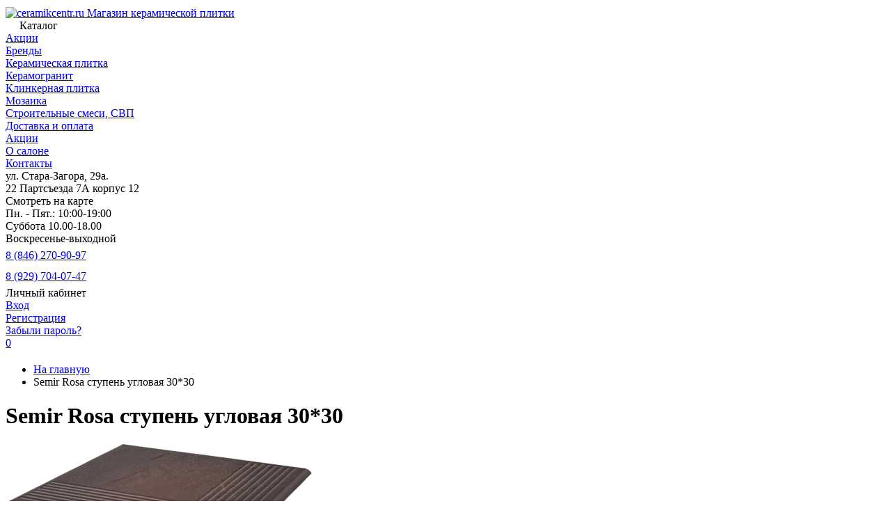

--- FILE ---
content_type: text/html; charset=utf-8
request_url: https://ceramikcentr.ru/product/semir-rosa-stupen-relefnaya-uglovaya-3030/
body_size: 16577
content:
<!DOCTYPE html><html lang="ru"><head prefix="og: http://ogp.me/ns# fb: http://ogp.me/ns/fb# product: http://ogp.me/ns/product#"><meta http-equiv="Content-Type" content="text/html; charset=utf-8"><meta name="viewport" content="width=device-width, initial-scale=1"><meta http-equiv="x-ua-compatible" content="IE=edge"><title>Плитка Semir Rosa  ступень рельефная угловая 30*30 – купить в Самаре по цене 206,25 руб.</title><meta name="description" content="Купить плитку Semir Rosa  ступень рельефная угловая 30*30 Ceramika Paradyz по выгодной цене у нас! Звоните! ? +7(9297040747?доставка по Самаре, области и РФ.  ?100% качество!"><link rel="icon" href="/favicon.ico"><link rel="shortcut icon" href="/favicon.ico"><link rel="preload" as="image" href="/wa-data/public/shop/products/37/02/340237/images/17848/17848.440.png"><style>:root {--body-bg-color: #FFF;--body-text-color: #000;--price-compare-color: #656565;--popup-bg-color: #FFF;--popup-text-color: #000;--popup-border-elements: #e9e9e9;--input-bg-color: #FFF;--input-border-color: #dddddd;--input-hover-border-color: #c9c9c9;--wrap-bg-color: #FFF;--border-elements-color: #ededed;}.dark-theme{--body-bg-color: #1a1a1a;--body-text-color: #d9d9d9;--price-compare-color: #c4c4c4;--popup-bg-color: #313131;--popup-text-color: #fff;--popup-border-elements: #424242;--input-bg-color: #282828;--input-border-color: #404040;--input-hover-border-color: #505050;--wrap-bg-color: #282828;--border-elements-color: rgba(255,255,255,0.1);}:root {--bs-bg-color: #ffffff;--bs-bg-color-font: #FFF;--bs-color: #047dc4;--ac-bg-color: #047dc4;--ac-bg-color-font: #ffffff;--ac-color: #047dc4;--link-hover-color: #047dc4;--counter-color-bg: #047dc4;--counter-color-font: #ffffff;--filter-mobile-button-counter-color: #047dc4;--rating-color: #047dc4;--bonus-bg-color: #f6f6f6;--bonus-font-color: #047dc4;--button-color-bg: #047dc4;--button-color-font: #ffffff;--button-box-shadow: 0 5px 10px rgba(0,0,0,0.07);--add2cart-button-color-bg: #047dc4;--add2cart-button-color-font: #ffffff;--add2cart-button-box-shadow: 0 5px 10px rgba(0,0,0,0.07);--cart-added-button-color-bg: #7fac2a;--cart-added-button-color-font: #ffffff;--cart-added-button-box-shadow: 0 5px 10px rgba(0,0,0,0.07);--fastorder-color-bg: #047dc4;--fastorder-color-border: #047dc4;--fastorder-color-font: #000;--checkbox-color-bg: #047dc4;--checkbox-color-font: #ffffff;--checkbox-box-shadow: 0 3px 5px rgba(0,0,0,0.1);--product-options-color-bg: #047dc4;--product-options-color-font: #ffffff;--product-options-shadow: none;--header-color-bg: #ffffff;--header-color-font: #000000;--header-shadow: 0 0 10px rgba(0,0,0,.05);--header-users-btns-color: #000000;--header-users-btns-border-color: #ffffff;--header-counters-bg-color: #fec706;--header-counters-font-color: #000000;--header-ordercall-border-color: #000000;--header-logo-color-font: #047dc4;--header-logo-color-font-second: #FFF;--header-logo-color-font-tagline: #000000;--header-logo-img-width: 120px;--header-logo-img-height: 50px;--header-logo-mobile-img-width: none;--header-logo-mobile-img-height: 40px;--header-catalog-open-color-bg: #047dc4;--header-catalog-open-color-font: #ffffff;--popup-catalog-item-hover-border-color: #047dc4;--popup-catalog-item-hover-color: #047dc4;--popup-catalog-item-bg-color: #f8f7f7;--sidebar-catalog-item-hover-bg-color: #FFF;--sidebar-catalog-item-hover-border-color: #047dc4;--sidebar-catalog-item-hover-font-color: #047dc4;--sidebar-mainmanu-height: 53px;--facts-color-font: #FFF;--facts-color-bg: #ffffff;--facts-count-color-font: #047dc4;--footer-color-bg: #000;--footer-color-font: #FFF;--footer-color-border: #FFF;--footer-elements-border-color: rgba(255,255,255,0.25);--badge-new-color: #ffffff;--badge-new-bg: #42ba96;--badge-new-border: #1aaa2b;--badge-bestseller-color: #6173dc;--badge-bestseller-bg: #FFFFFF;--badge-bestseller-border: #6173dc;--badge-lowprice-color: #ff2424;--badge-lowprice-bg: #FFF;--badge-lowprice-border: #ff2424;--badge-discount-color: #ff2424;--badge-discount-bg: #FFF;--badge-discount-border: #FFF;--filters-varinas-scroll-height: 137px;--filters-varinas-colors-scroll-height: 137px;--product-tile-name-height: 40px;;--product-tile-image-block-height: 260px;--product-tile-image-block-padding: 0;--product-mini-v-image-block-height: 120px;--product-mini-v-image-block-margin: 15px;--product-mini-v-image-block-margin-mobile: 10px;--product-list-image-block-width: 25%;--product-book-image-block-width: 43%;--product-mini-h-image-block-width: 48%;--product-mini-h-image-block-height: 135px;--product-gallery-img-height-mobile: 250px;--border-radius-image-product-preview: 0;--border-radius-image-product-mini-preview: 0;--border-radius-image-product-gallery: 0;--border-radius-image-product-slider: 0;--border-radius-image-product-small: 0;--border-radius-image-categories: 0;--i-msg-bg-color: #333333;--i-msg-font-color: #ffffff;--category-list-icon-size: 25px;}/* переменные цветов в темной версии темы */.dark-theme{--bs-bg-color: #047dc4;--bs-bg-color-font: #FFF;--bs-color: #047dc4;--ac-bg-color: #047dc4;--ac-bg-color-font: #ffffff;--ac-color: #047dc4;--link-hover-color: #ffffff;--counter-color-bg: #047dc4;--counter-color-font: #ffffff;--filter-mobile-button-counter-color: #047dc4;--rating-color: #047dc4;--bonus-bg-color: rgba(255,255,255,0.1);--bonus-font-color: #FFF;--button-color-bg: #047dc4;--button-color-font: #ffffff;--add2cart-button-color-bg: #047dc4;--add2cart-button-color-font: #ffffff;--cart-added-button-color-bg: #047dc4;--cart-added-button-color-font: #ffffff;--fastorder-color-bg: #047dc4;--fastorder-color-border: #ffffff;--fastorder-color-font: #ffffff;--checkbox-color-bg: #047dc4;--checkbox-color-font: #ffffff;--product-options-color-bg: #047dc4;--product-options-color-font: #ffffff;--header-color-bg: #1a1a1a;--header-color-font: #d9d9d9;--dark-teme-header-fixed-color-bg: #000;--header-users-btns-color: #d9d9d9;--header-users-btns-border-color: rgba(255,255,255,0.15);--header-counters-bg-color: #047dc4;--header-counters-font-color: #ffffff;--header-ordercall-border-color: #047dc4;--header-logo-color-font: #047dc4;--header-logo-color-font-second: #FFF;--header-logo-color-font-tagline: inherit;--header-catalog-open-color-bg: #047dc4;--header-catalog-open-color-font: #ffffff;--popup-catalog-item-hover-border-color: #047dc4;--popup-catalog-item-hover-color: #d9d9d9;--popup-catalog-item-bg-color: rgba(255,255,255, 0.05);--sidebar-catalog-item-hover-bg-color: #252525;--sidebar-catalog-item-hover-border-color: #047dc4;--sidebar-catalog-item-hover-font-color: var(--link-hover-color);--facts-color-font: #FFF;--facts-color-bg: #047dc4;--facts-count-color-font: #047dc4;--footer-color-bg: #1a1a1a;--footer-color-font: #d9d9d9;--footer-elements-border-color: rgba(255, 255, 255, 0.08);--badge-new-color: #ffffff;--badge-new-bg: #42ba96;--badge-new-border: #1aaa2b;--badge-bestseller-color: #6173dc;--badge-bestseller-bg: #FFFFFF;--badge-bestseller-border: #6173dc;--badge-lowprice-color: #ff2424;--badge-lowprice-bg: #FFF;--badge-lowprice-border: #ff2424;--badge-discount-color: #ff2424;--badge-discount-bg: #efefef;--badge-discount-border: #efefef;--i-msg-bg-color: #ffffff;--i-msg-font-color: #000000;}</style><script>var globalThemeSettings = {isMobile: 0,isRetina: 0,isLazyImages: 1,cartAddedAlertMessage: {"msg":"\u0422\u043e\u0432\u0430\u0440 \u0434\u043e\u0431\u0430\u0432\u043b\u0435\u043d \u0432 \u043a\u043e\u0440\u0437\u0438\u043d\u0443!","btn":"\u041f\u0435\u0440\u0435\u0439\u0442\u0438","url":"\/order\/"},favoriteAddedAlertMessage: {"msg":"\u0422\u043e\u0432\u0430\u0440 \u0434\u043e\u0431\u0430\u0432\u043b\u0435\u043d \u0432 \u0438\u0437\u0431\u0440\u0430\u043d\u043d\u043e\u0435!","btn":"\u041f\u0435\u0440\u0435\u0439\u0442\u0438","url":"\/search\/?list=favorites"},compareAddedAlertMessage: {"msg":"\u0422\u043e\u0432\u0430\u0440 \u0434\u043e\u0431\u0430\u0432\u043b\u0435\u043d \u0432 \u0441\u0440\u0430\u0432\u043d\u0435\u043d\u0438\u0435!","btn":"\u041f\u0435\u0440\u0435\u0439\u0442\u0438","url":"\/compare\/"},isFormStylerInit: false,isFilters: 0,isDemoSettings: 0,isLocationSelect: 0,isCurrencySelect: 0,countFavorites: '128',countViewed: '64',currency: {"code":"RUB","sign":"\u0440\u0443\u0431.","sign_html":"\u0440\u0443\u0431.","sign_position":1,"sign_delim":" ","decimal_point":",","frac_digits":"2","thousands_sep":" "},quantityLocalesMin: 'мин. %s',quantityLocalesMax: 'макс. %s',cartUrl: '/order/',cartUrlSave: '/cart/save/',cartUrlDelete: '/cart/delete/',isPremium: 0,isSaveCartItemCount: true,cartItems: [],isSeoFilterBlockedOPtions: 0,isTileGalleryProductPreview: 1,isDesktopDisplayMobileInterface: 0,isProductOptionsCrossoutNotAvailable: 1};var htmlEl = document.documentElement,isDarkTheme = 1,isLightTheme = 1,defaultTypeTheme = "light",localStorageTypeTheme = localStorage.getItem("type_theme");if(isDarkTheme && (localStorageTypeTheme == "dark" || !isLightTheme || (localStorageTypeTheme == null && defaultTypeTheme == "dark"))){htmlEl.classList.add('dark-theme');}else{htmlEl.classList.remove('dark-theme');}</script><style>@font-face {font-family: 'Montserrat';font-style: normal;font-weight: 400;src: local(''),url('/wa-data/public/site/themes/CeramicCenter2025/fonts/montserrat/montserrat-regular.woff2') format('woff2'),url('/wa-data/public/site/themes/CeramicCenter2025/fonts/montserrat/montserrat-regular.woff') format('woff');}@font-face {font-family: 'Montserrat';font-style: normal;font-weight: 500;src: local(''),url('/wa-data/public/site/themes/CeramicCenter2025/fonts/montserrat/montserrat-500.woff2') format('woff2'),url('/wa-data/public/site/themes/CeramicCenter2025/fonts/montserrat/montserrat-500.woff') format('woff');}@font-face {font-family: 'Montserrat';font-style: normal;font-weight: 600;src: local(''),url('/wa-data/public/site/themes/CeramicCenter2025/fonts/montserrat/montserrat-600.woff2') format('woff2'),url('/wa-data/public/site/themes/CeramicCenter2025/fonts/montserrat/montserrat-600.woff') format('woff');}@font-face {font-family: 'Montserrat';font-style: normal;font-weight: 800;src: local(''),url('/wa-data/public/site/themes/CeramicCenter2025/fonts/montserrat/montserrat-800.woff2') format('woff2'),url('/wa-data/public/site/themes/CeramicCenter2025/fonts/montserrat/montserrat-800.woff') format('woff');}@font-face {font-family: 'Montserrat';font-style: italic;font-weight: 400;src: local(''),url('/wa-data/public/site/themes/CeramicCenter2025/fonts/montserrat/montserrat-italic.woff2') format('woff2'),url('/wa-data/public/site/themes/CeramicCenter2025/fonts/montserrat/montserrat-italic.woff') format('woff');}@font-face {font-family: 'Montserrat';font-style: italic;font-weight: 500;src: local(''),url('/wa-data/public/site/themes/CeramicCenter2025/fonts/montserrat/montserrat-500italic.woff2') format('woff2'),url('/wa-data/public/site/themes/CeramicCenter2025/fonts/montserrat/montserrat-500italic.woff') format('woff');}@font-face {font-family: 'Montserrat';font-style: italic;font-weight: 600;src: local(''),url('/wa-data/public/site/themes/CeramicCenter2025/fonts/montserrat/montserrat-600italic.woff2') format('woff2'),url('/wa-data/public/site/themes/CeramicCenter2025/fonts/montserrat/montserrat-600italic.woff') format('woff');}@font-face {font-family: 'Montserrat';font-style: italic;font-weight: 800;src: local(''),url('/wa-data/public/site/themes/CeramicCenter2025/fonts/montserrat/montserrat-800italic.woff2') format('woff2'),url('/wa-data/public/site/themes/CeramicCenter2025/fonts/montserrat/montserrat-800italic.woff') format('woff');}</style><style>:root {--main-font: 'Montserrat', sans-serif;--ruble-font: 'Montserrat', sans-serif;}</style><style>@font-face {font-family: 'Font Awesome 5 Pro';font-style: normal;font-weight: 300;src: url("/wa-data/public/site/themes/CeramicCenter2025/fonts/fontawesome/webfonts/fa-light-300.eot");src: url("/wa-data/public/site/themes/CeramicCenter2025/fonts/fontawesome/webfonts/fa-light-300.eot?#iefix") format("embedded-opentype"), url("/wa-data/public/site/themes/CeramicCenter2025/fonts/fontawesome/webfonts/fa-light-300.woff2") format("woff2"), url("/wa-data/public/site/themes/CeramicCenter2025/fonts/fontawesome/webfonts/fa-light-300.woff") format("woff"), url("/wa-data/public/site/themes/CeramicCenter2025/fonts/fontawesome/webfonts/fa-light-300.ttf") format("truetype"), url("/wa-data/public/site/themes/CeramicCenter2025/fonts/fontawesome/webfonts/fa-light-300.svg#fontawesome") format("svg"); }.fal {font-family: 'Font Awesome 5 Pro';font-weight: 300;}@font-face {font-family: 'Font Awesome 5 Pro';font-style: normal;font-weight: 400;src: url("/wa-data/public/site/themes/CeramicCenter2025/fonts/fontawesome/webfonts/fa-regular-400.eot");src: url("/wa-data/public/site/themes/CeramicCenter2025/fonts/fontawesome/webfonts/fa-regular-400.eot?#iefix") format("embedded-opentype"), url("/wa-data/public/site/themes/CeramicCenter2025/fonts/fontawesome/webfonts/fa-regular-400.woff2") format("woff2"), url("/wa-data/public/site/themes/CeramicCenter2025/fonts/fontawesome/webfonts/fa-regular-400.woff") format("woff"), url("/wa-data/public/site/themes/CeramicCenter2025/fonts/fontawesome/webfonts/fa-regular-400.ttf") format("truetype"), url("/wa-data/public/site/themes/CeramicCenter2025/fonts/fontawesome/webfonts/fa-regular-400.svg#fontawesome") format("svg"); }.far {font-family: 'Font Awesome 5 Pro';font-weight: 400; }@font-face {font-family: 'Font Awesome 5 Pro';font-style: normal;font-weight: 900;src: url("/wa-data/public/site/themes/CeramicCenter2025/fonts/fontawesome/webfonts/fa-solid-900.eot");src: url("/wa-data/public/site/themes/CeramicCenter2025/fonts/fontawesome/webfonts/fa-solid-900.eot?#iefix") format("embedded-opentype"), url("/wa-data/public/site/themes/CeramicCenter2025/fonts/fontawesome/webfonts/fa-solid-900.woff2") format("woff2"), url("/wa-data/public/site/themes/CeramicCenter2025/fonts/fontawesome/webfonts/fa-solid-900.woff") format("woff"), url("/wa-data/public/site/themes/CeramicCenter2025/fonts/fontawesome/webfonts/fa-solid-900.ttf") format("truetype"), url("/wa-data/public/site/themes/CeramicCenter2025/fonts/fontawesome/webfonts/fa-solid-900.svg#fontawesome") format("svg"); }.fa,.fas {font-family: 'Font Awesome 5 Pro';}@font-face {font-family: 'Font Awesome 5 Brands';font-style: normal;font-weight: normal;src: url("/wa-data/public/site/themes/CeramicCenter2025/fonts/fontawesome/webfonts/fa-brands-400.eot");src: url("/wa-data/public/site/themes/CeramicCenter2025/fonts/fontawesome/webfonts/fa-brands-400.eot?#iefix") format("embedded-opentype"), url("/wa-data/public/site/themes/CeramicCenter2025/fonts/fontawesome/webfonts/fa-brands-400.woff2") format("woff2"), url("/wa-data/public/site/themes/CeramicCenter2025/fonts/fontawesome/webfonts/fa-brands-400.woff") format("woff"), url("/wa-data/public/site/themes/CeramicCenter2025/fonts/fontawesome/webfonts/fa-brands-400.ttf") format("truetype"), url("/wa-data/public/site/themes/CeramicCenter2025/fonts/fontawesome/webfonts/fa-brands-400.svg#fontawesome") format("svg"); }.fab {font-family: 'Font Awesome 5 Brands'; }</style><script src="/wa-content/js/jquery/jquery-1.11.1.min.js"></script><script src="/wa-apps/shop/plugins/flexdiscount/js/flexdiscountFrontend.min.js?4.45.2"></script>
<link href="/wa-data/public/shop/themes/CeramicCenter2025/shop-desktop.min.css?v2.1.1606.1114" rel="stylesheet" type="text/css"><!-- plugin hook: 'frontend_head' --><style>i.icon16-flexdiscount.loading{background-image:url(https://ceramikcentr.ru/wa-apps/shop/plugins/flexdiscount/img/loading16.gif)}i.flexdiscount-big-loading{background:url(https://ceramikcentr.ru/wa-apps/shop/plugins/flexdiscount/img/loading.gif) no-repeat}.fl-is-loading > * { opacity: 0.3; }.fl-is-loading { position:relative }.fl-is-loading:after{ position:absolute; top:0;left:0;content:"";width:100%;height:100%; background:url(https://ceramikcentr.ru/wa-apps/shop/plugins/flexdiscount/img/loader2.gif) center center no-repeat}.fl-loader-2:after{ position:absolute; top:0;left:0;content:"";width:100%;height:100%; background:url(/wa-content/img/loading16.gif) center center no-repeat}i.icon16-flexdiscount{background-repeat:no-repeat;height:16px;width:16px;display:inline-block;text-indent:-9999px;text-decoration:none!important;vertical-align:top;margin:-.1em .25em 0 0}i.flexdiscount-big-loading{display:inline-block;width:32px;height:32px;margin:15px 0}.flexdiscount-coup-del-block,.flexdiscount-loader{display:none}.align-center{text-align:center}.flexdiscount-coup-result,.flexdiscount-form,.flexdiscount-price-block,.flexdiscount-user-affiliate,.flexdiscount-user-discounts{margin:10px 0}.flexdiscount-coup-result{color:green}.flexdiscount-coup-result.flexdiscount-error{color:red}.flexdiscount-max-affiliate,.flexdiscount-max-discount{font-size:1.5em;color:#c03;font-weight:600}.flexdiscount-coupon-delete:before{content:'x';padding:5px;-webkit-border-radius:50%;-moz-border-radius:50%;border-radius:50%;border:2px solid red;width:.5em;height:.5em;display:inline-block;text-align:center;line-height:.5em;margin-right:5px;font-size:1.3em;color:red;font-weight:700;vertical-align:middle}.flexdiscount-price-block{display:inline-block}.flexdiscount-product-discount{display:table}.flexdiscount-my-content>div{padding:10px}.flexdiscount-discounts-affiliate{color:#c03;background:#fff4b4;padding:5px 10px;border-radius:20px}/***********************
 *
 * ru: Блок Доступных скидок и бонусов
 * en: Available discount and bonuses
 *
************************/

/**
* Обертка
* Wrap
*/
.flexdiscount-available-discount { }
/**
* Блок вывода Доступных скидок и бонусов
* Available discount and bonuses
*/
.flexdiscount-alldiscounts { clear: none; background-color: #FFFFFF; border: 1px solid #DDDDDD; -webkit-border-radius: 4px; -moz-border-radius: 4px; border-radius: 4px; margin: 10px 0; }
/**
* Шапка
* Header block
*/
.flexdiscount-alldiscounts-heading { background: #fff4b4; text-transform: uppercase; -webkit-border-top-left-radius: 3px; -moz-border-top-left-radius: 3px; border-top-left-radius: 3px; -webkit-border-top-right-radius: 3px; -moz-border-top-right-radius: 3px; border-top-right-radius: 3px; padding: 10px 15px;}
/**
* Заголовок шапки
* Header text
*/
.flexdiscount-alldiscounts-heading .h3 { font-size: 14px; margin: 0; padding: 0; color: #444;}
/**
* Внутренний отступ основной части
* Padding of the block body
*/
.flexdiscount-alldiscounts-body, .flexdiscount-alldiscounts .flexdiscount-body { padding: 15px; }
/*
* Ширина таблицы
* Width table
*/
.flexdiscount-alldiscounts table { width: 100%; }
/*
* Внешний отступ неупорядоченных списков
* Margin of unordered lists
*/
.flexdiscount-alldiscounts ul { margin: 0; }
/*
* Стили таблицы
* Table styles
*/
.flexdiscount-alldiscounts .flexdiscount-table { border-left: 1px solid #000; border-top: 1px solid #000; width: 100%; margin: 0; }
/*
* Стили заголовков и ячеек таблицы
* Table cells styles
*/
.flexdiscount-alldiscounts .flexdiscount-table td, .flexdiscount-alldiscounts .flexdiscount-table th { color: #000; border: 1px solid #000; padding: 5px; }
.fl-discount-skus { margin-bottom: 10px; }
tr.fl-discount-skus td { padding: 10px 5px; }

/***********************
 *
 * ru: Блок Действующих скидок и бонусов
 * en: Product active discounts and bonuses
 *
************************/

/**
* Обертка
* Wrap
*/
.flexdiscount-product-discount { display: table; }
/**
* Блок вывода Действующих скидок и бонусов
* Product active discounts and bonuses block
*/
.flexdiscount-pd-block { background-color: #FFFFFF; border: 1px solid #DDDDDD; -webkit-border-radius: 4px; -moz-border-radius: 4px; border-radius: 4px; margin: 10px 0; }
/**
* Шапка
* Header block
*/
.flexdiscount-pd-block .flexdiscount-heading, #yourshop .flexdiscount-pd-block .flexdiscount-heading { background: #163bdb; text-transform: uppercase; border-color: #DDDDDD; color: #333333; -webkit-border-top-left-radius: 3px; -moz-border-top-left-radius: 3px; border-top-left-radius: 3px; -webkit-border-top-right-radius: 3px; -moz-border-top-right-radius: 3px; border-top-right-radius: 3px; padding: 10px 15px;}
/**
* Заголовок шапки
* Header text
*/
.flexdiscount-pd-block .flexdiscount-heading .h3 { font-size: 14px; margin: 0; padding: 0; color: #fff;}
/**
* Внутренний отступ основной части
* Padding of the block body
*/
.flexdiscount-pd-block .flexdiscount-body { padding: 15px; }
/*
* Внешний отступ неупорядоченных списков
* Margin of unordered lists
*/
.flexdiscount-pd-block ul { margin: 0; }
/*
* Стили таблицы
* Table styles
*/
.flexdiscount-pd-block .flexdiscount-table { border-left: 1px solid #000; border-top: 1px solid #000; width: 100%; margin: 0; }
/*
* Стили заголовков и ячеек таблицы
* Table cells styles
*/
.flexdiscount-pd-block .flexdiscount-table td, .flexdiscount-pd-block .flexdiscount-table th { color: #000; border: 1px solid #000; padding: 5px; }

/***********************
 *
 * ru: Активные скидок и бонусов
 * en: Active discounts and bonuses block
 *
************************/

/**
* Обертка
* Wrap
*/
.flexdiscount-user-discounts { }
/**
* Блок вывода активных скидок и бонусов
* Active discounts and bonuses block
*/
.flexdiscount-discounts { clear: both; overflow: hidden; background-color: #FFFFFF; border: 1px solid #ddd; margin: 10px 0; }
/**
* Шапка
* Header block
*/
.flexdiscount-discounts-heading { background: #eee; text-transform: uppercase; color: #333333; padding: 10px 15px; }
/**
* Заголовок шапки
* Header text
*/
.flexdiscount-discounts-heading .h3 { font-size: 14px; margin: 0; color: #444; }
/**
* Внутренний отступ основной части
* Padding of the block body
*/
.flexdiscount-discounts-body { padding: 0; }
/*
* Ширина таблицы
* Width table
*/
.flexdiscount-discounts table { width: 100%; }
/*
* Стили неупорядоченных списков
* Styles of unordered lists
*/
.flexdiscount-discounts-body ul { list-style: none; padding: 0; margin: 0; }
.flexdiscount-discounts-body li { padding: 10px 15px; background-color: #fefce3; margin: 5px 0; }
/*
* Стили для размера скидки
* Styles for discount
*/
.flexdiscount-discounts-price { color: #e8385c; display: inline-block; }

/***********************
 *
 * ru: Дополнительная форма ввода купонов
 * en: Additional coupon form
 *
************************/

/*
* Цвет сообщения о успешно введенном купоне
* Message color about successfully entered coupon
*/
.flexdiscount-coup-result { color: green; }
/*
* Цвет сообщения о неверно введенном купоне
* Message color about incorrectly entered coupon
*/
.flexdiscount-coup-result.flexdiscount-error { color: #ff0000; }
/**
* Крестик удаления купона
* Delete coupon cross
*/
.flexdiscount-coupon-delete:before { content: 'x'; padding: 5px; -webkit-border-radius: 50%; -moz-border-radius: 50%; border-radius: 50%; border: 2px solid #ff0000; width: .5em; height: .5em; display: inline-block; text-align: center; line-height: .5em; margin-right: 5px; font-size: 1.3em; color: #ff0000; font-weight: bold; vertical-align: middle; }

/***********************
 *
 * ru: Блок правил запрета
 * en: Deny discounts block
 *
************************/

/**
* Обертка
* Wrap
*/
.flexdiscount-deny-discount { }
/**
* Блок вывода правил запрета
* Deny discounts block
*/
.flexdiscount-denydiscounts { clear: none; background-color: #FFFFFF; border: 1px solid #DDDDDD; -webkit-border-radius: 4px; -moz-border-radius: 4px; border-radius: 4px; margin: 10px 0; }
/**
* Шапка
* Header block
*/
.flexdiscount-denydiscounts-heading { background: #ff0000; text-transform: uppercase; -webkit-border-top-left-radius: 3px; -moz-border-top-left-radius: 3px; border-top-left-radius: 3px; -webkit-border-top-right-radius: 3px; -moz-border-top-right-radius: 3px; border-top-right-radius: 3px; padding: 10px 15px;}
/**
* Заголовок шапки
* Header text
*/
.flexdiscount-denydiscounts-heading .h3 { font-size: 14px; margin: 0; padding: 0; color: #fff;}
/**
* Внутренний отступ основной части
* Padding of the block body
*/
.flexdiscount-denydiscounts-body, .flexdiscount-denydiscounts .flexdiscount-body { padding: 15px; }
/*
* Ширина таблицы
* Width table
*/
.flexdiscount-denydiscounts table { width: 100%; }
/*
* Внешний отступ неупорядоченных списков
* Margin of unordered lists
*/
.flexdiscount-denydiscounts ul { margin: 0; }
/*
* Стили таблицы
* Table styles
*/
.flexdiscount-denydiscounts .flexdiscount-table { border-left: 1px solid #000; border-top: 1px solid #000; width: 100%; margin: 0; }
/*
* Стили заголовков и ячеек таблицы
* Table cells styles
*/
.flexdiscount-denydiscounts .flexdiscount-table td, .flexdiscount-denydiscounts .flexdiscount-table th { color: #000; border: 1px solid #000; padding: 5px; }

/***********************
 *
 * ru: Блок цены со скидкой
 * en: Block of price with discount
 *
************************/

/*
* Обертка
* Wrap
*/
.flexdiscount-price-block { display: inline-block; }

/***********************
 *
 * ru: Скидки в личном кабинете
 * en: Discounts in customer account
 *
************************/

/*
* Обертка
* Wrap
*/
.flexdiscount-my-content > div { padding: 10px; }

/***********************
 *
 * ru: Остальные стили
 * en: Other styles
 *
************************/

/*
* Бонусы
* Bonuses
*/
.flexdiscount-discounts-affiliate { color: #c03; background: #fff4b4; padding: 5px 10px; border-radius: 20px; }
/**
* Максимальное значение скидок и бонусов в блоках Доступных и Действующих скидок
* Maximum value of discount and bonuses in Available discounts block and Product discounts block
*/
.flexdiscount-max-discount, .flexdiscount-max-affiliate { font-size: 1.3em; color: #c03; font-weight: 600; }</style><script>$(function() {$.flexdiscountFrontend = new FlexdiscountPluginFrontend({urls: {couponAddUrl: '/flexdiscount/couponAdd/',updateDiscountUrl: '/flexdiscount/update/',refreshCartUrl: '/flexdiscount/cartUpdate/',deleteUrl: '/flexdiscount/couponDelete/',cartSaveUrl: {shop: '/cart/save/',plugin: '/my/'},cartDeleteUrl: {shop: '/cart/delete/',plugin: '/my/'},cartAddUrl: {shop: '/cart/add/',plugin: '/my/'}},updateInfoblocks: 0,hideDefaultAffiliateBlock: '',ss8forceUpdate: '0',addAffiliateBlock: 0,loaderType: 'loader1',locale: 'ru_RU',settings: {"enable_frontend_cart_hook":0},ss8UpdateAfterPayment: 0,shopVersion: '11.5.0.1092'});});</script><meta property="og:type" content="website">
<meta property="og:title" content="Плитка Semir Rosa  ступень рельефная угловая 30*30 – купить в Самаре по цене 206,25 руб.">
<meta property="og:description" content="Купить плитку Semir Rosa  ступень рельефная угловая 30*30 Ceramika Paradyz по выгодной цене у нас! Звоните! ? +7(9297040747?доставка по Самаре, области и РФ.  ?100% качество!">
<meta property="og:image" content="https://ceramikcentr.ru/wa-data/public/shop/products/37/02/340237/images/17848/17848.750x0.png">
<meta property="og:url" content="https://ceramikcentr.ru/product/semir-rosa-stupen-relefnaya-uglovaya-3030/">
<meta property="product:price:amount" content="503.1">
<meta property="product:price:currency" content="RUB">
<!-- Yandex.Metrika counter -->
<script type="text/javascript" >
   (function(m,e,t,r,i,k,a){m[i]=m[i]||function(){(m[i].a=m[i].a||[]).push(arguments)};
   m[i].l=1*new Date();k=e.createElement(t),a=e.getElementsByTagName(t)[0],k.async=1,k.src=r,a.parentNode.insertBefore(k,a)})
   (window, document, "script", "https://mc.yandex.ru/metrika/tag.js", "ym");

   ym(64890550, "init", {
        clickmap:true,
        trackLinks:true,
        accurateTrackBounce:true,
        webvisor:true,
        ecommerce:"dataLayer"
   });
</script>
<noscript><div><img src="https://mc.yandex.ru/watch/64890550" style="position:absolute; left:-9999px;" alt="" /></div></noscript>
<!-- /Yandex.Metrika counter --><link href="/wa-data/public/site/themes/CeramicCenter2025/site.custom.css?v2.1.1606.1114" rel="stylesheet"><link rel="stylesheet" href="/wa-data/public/site/themes/CeramicCenter2025/uikit.min.css?v2.1.1606.1114" type="text/css"><script src="/wa-data/public/site/themes/CeramicCenter2025/uikit.min.js?v2.1.1606.1114"></script><script async type="text/javascript">(function($){/*init vars*/var localization = {},data = {products_element_name: '.bw-collections',tabs_element_name: '.uk-subnav.uk-subnav-pill li',} ,url_theme = '/wa-data/public/shop/themes/CeramicCenter2025/',version = '2.1.1606.1114';/*init plugin jquery*/if($.plugin_bwvolgaklinker){/*init plugin*/$.plugin_bwvolgaklinker.init(data, localization);}else{/*get scripts file and init plugin*/$.getScript(url_theme+'filter-collection-elements.js?v='+version, function(){$.plugin_bwvolgaklinker.init(data, localization);});}})(jQuery);</script></head><body><div class="header-top"><div class="l-wrapper "><div class="" style="margin: 10px 0 20px 0"><div class="header-top__custom header-main__inner"><a href="/" class="header-logo no-link -sk-img" style="margin: 0 0 0 0;">     
                                            <img class="header-logo__image " src="/wa-data/public/site/themes/CeramicCenter2025/img/logo.png?v1750081557" alt="ceramikcentr.ru">
            
            <span class="header-logo__tagline">Магазин керамической плитки</span>
    </a>   








                                    
                
                        

            
    <div class="header-catalog">
        <span class="js-header-catalog-open header-catalog__open" style="padding: 0 20px;">
            <i class="header-catalog__icon-bar far fa-bars"></i>
            Каталог
        </span>
    </div>

    <div class="js-popup-catalog popup-catalog" data-retina="0" data-lazy="1">
        <div class="popup-catalog__inner">
            <div class="js-popup-catalog-items popup-catalog__items">
                                                                                                                                                            <div data-id="1671" class="popup-catalog-item js-popup-catalog-item" >
                            <a class="popup-catalog-item__inner" href="/category/aktsii/">
                                                                                                            
                                                                            
                                                                                                    <span class="popup-catalog-item__title">
                                    Акции
                                                                                                        </span>
                            </a>
                        </div>
                                                                                                                                                                <div data-id="1855" class="popup-catalog-item js-popup-catalog-item" >
                            <a class="popup-catalog-item__inner" href="/category/brendy/">
                                                                                                            
                                                                            
                                                                                                    <span class="popup-catalog-item__title">
                                    Бренды
                                                                                                        </span>
                            </a>
                        </div>
                                                                                                                                                                <div data-id="1735" class="popup-catalog-item js-popup-catalog-item" >
                            <a class="popup-catalog-item__inner" href="/category/keramicheskaya-plitka/">
                                                                                                            
                                                                            
                                                                                                    <span class="popup-catalog-item__title">
                                    Керамическая плитка
                                                                                                        </span>
                            </a>
                        </div>
                                                                                                                                                                <div data-id="1736" class="popup-catalog-item js-popup-catalog-item" >
                            <a class="popup-catalog-item__inner" href="/category/keramogranit/">
                                                                                                            
                                                                            
                                                                                                    <span class="popup-catalog-item__title">
                                    Керамогранит
                                                                                                        </span>
                            </a>
                        </div>
                                                                                                                                                                <div data-id="1767" class="popup-catalog-item js-popup-catalog-item" >
                            <a class="popup-catalog-item__inner" href="/category/klinkernaya-plitka/">
                                                                                                            
                                                                            
                                                                                                    <span class="popup-catalog-item__title">
                                    Клинкерная плитка
                                                                                                        </span>
                            </a>
                        </div>
                                                                                                                                                                <div data-id="1838" class="popup-catalog-item js-popup-catalog-item" >
                            <a class="popup-catalog-item__inner" href="/category/mozaika/">
                                                                                                            
                                                                            
                                                                                                    <span class="popup-catalog-item__title">
                                    Мозаика
                                                                                                        </span>
                            </a>
                        </div>
                                                                                                                                                                <div data-id="1926" class="popup-catalog-item js-popup-catalog-item" >
                            <a class="popup-catalog-item__inner" href="/category/stroitelnye-smesi/">
                                                                                                            
                                                                            
                                                                                                    <span class="popup-catalog-item__title">
                                    Строительные смеси, СВП
                                                                                                        </span>
                            </a>
                        </div>
                                    
                                                                                                            </div>
                                                                                                                                                                                                                                                                                                                                                                                                                                                                    </div>
    </div>


                
    
    

            <div class="js-header-menu header-menu responsived-before-init" data-class-el="header-menu__item" data-class-sub-el="header-submenu__item" style="margin-right: 0px;">
                                                                                    <div class="js-header-menu-item header-menu__item">
                        <a class="cl-st" href="/dostavka-i-oplata/">Доставка и оплата</a>
                                            </div>
                                                                                                                                                                                            <div class="js-header-menu-item header-menu__item">
                        <a class="cl-st" href="/aktsiis/">Акции</a>
                                            </div>
                                                                                                                                                                                            <div class="js-header-menu-item header-menu__item">
                        <a class="cl-st" href="/o-salone/">О салоне</a>
                                            </div>
                                                                                                                <div class="js-header-menu-item header-menu__item">
                        <a class="cl-st" href="/kontakty/">Контакты</a>
                                            </div>
                                                                                                                                                                                                    <div data-type="else" class="js-header-menu-item header-menu__item __else hide">
            <span class="header-menu__else">
                <i class="fas fa-circle"></i>
                <i class="fas fa-circle"></i>
                <i class="fas fa-circle"></i>
            </span>
            <div class="js-header-submenu-outer header-submenu__outer">
                <div class="js-header-submenu header-submenu"></div>
            </div>
        </div>
    </div>

      
                <div class="align-items-center fs-12">
            <i class="header-phone__info fas fa-map-marker-alt mr-2"></i>
            <div class="mr-4"> 
                                <div class="">ул. Стара-Загора, 29а.
<br>
 22 Партсъезда 7А корпус 12</div>
    
    
                                                                        <div class="js-popup-map popup-contacts__open-map link-ac-border -sk-small" data-href="https://yandex.ru/map-widget/v1/?um=constructor%3Aa6cc907856e90c31c149a6e4d9647c6274fa31c68d33d5a94cd195a537de1b97&amp;source=constructor">
                        Смотреть на карте
                    </div>
                            </div> 
        </div>
        
                        <div class="align-items-center ">
            <i class="header-phone__info fas fa-clock mr-2"></i>
            <span class="popup-contacts__timetable fs-12 mr-4">
                Пн. - Пят.: 10:00-19:00<br>
Суббота 10.00-18.00 <br>
Воскресенье-выходной
                                                                                                                                                                                                                                                                                                                                                                                                  
            </span>
            
        </div>
    
<div class="mr-4" style="line-height: 30px;">        
                    <div class="">
            <a class="popup-contacts__phone" href="tel:88462709097">8 (846) 270-90-97</a>

                                </div>
    
    
                    <div class="">
            <a class="popup-contacts__phone" href="tel:89297040747">8 (929) 704-07-47</a>

                                </div>
    </div>  
       
<span data-popup="search-mobile" class="js-popup-btn m-fixed-bottom-nav__item">
    <span class="m-fixed-bottom-nav__icon">
        <i class="fas fa-search icon-bs-color"></i>
    </span>
</span>

<div class="header-user">
    
                    <div class="header-user-item dropdown-open" style="margin: 0 0px 0 0;">
                                            <a class="header-user-item__inner header-user-item__icon js-form-popup" href="/login/">
                    <i class="fas fa-user sk-icon"></i>
                </a>
                <div class="dropdown-popup popup-auth-menu">
                    <div class="dropdown-popup__inner popup-auth-menu__inner">
                        <div class="dropdown-popup__head">Личный кабинет</div>
                        <div class="popup-auth-menu__btns">
                            <a href="/login/" class="button popup-auth-menu__enter js-form-popup">Вход</a>
                            <div class="popup-auth-menu__reg">
                                <a href="/signup/">Регистрация</a>
                            </div>
                        </div>
                        <a href="/forgotpassword/">Забыли пароль?</a>
                    </div>
                </div>
                    </div>

        
            
            
        
        
            
    
                                                        <div class="js-cart-preview js-popup-products-link header-user-item -sk-empty" data-url="/cart/">
            <a class="header-user-item__inner header-user-item__icon" href="/order/">
                <i class="fas fa-shopping-basket sk-icon"></i>
                <span class="js-cart-preview-count header-user-item__count">0</span>
            </a>
                            <div class="js-products-popup products-popup"></div>                    </div>
    </div>
          </div></div></div></div><div class=" l-wrapper content" id="page-content"><!-- plugin hook: 'frontend_header' --><ul class="breadcrumbs" itemscope itemtype="http://schema.org/BreadcrumbList"><li itemscope itemprop="itemListElement" itemtype="http://schema.org/ListItem"><a itemprop="item" href="/"><span itemprop="name">На главную</span><meta itemprop="position" content="0"></a><span class="fal fa-long-arrow-right breadcrumbs__rarr"></span></li><li itemscope itemprop="itemListElement" itemtype="http://schema.org/ListItem"><span class="breadcrumbs__current">Semir Rosa  ступень угловая 30*30</span><link itemprop="item" href="/product/semir-rosa-stupen-relefnaya-uglovaya-3030/"><meta itemprop="name" content="Semir Rosa  ступень угловая 30*30"><meta itemprop="position" content="1"></li></ul><div id="js-product-page" class="product-page"  itemscope itemtype="http://schema.org/Product"><div class="product-head"><h1 itemprop="name">Semir Rosa  ступень угловая 30*30</h1></div><div class="content-cols"><div class="maincontent"><form autocomplete="off" class="js-add-to-cart product-main js-product" id="cart-form" method="post" action="/cart/add/" data-sku-url="" data-sku-id="21335" data-id="340237" data-box=""><div class="product-main__gallery-outer"><div class="product-main__gallery -sk-sticky"><div class="product-gallery__outer"><div class="product-main__badges"><div data-round="round" data-minimal="3" class="js-product-discount product-discount product-main__discount display-none"></div></div><div class="js-product-gallery product-gallery" data-popup-previews="1" data-photoswipe="" data-retina="0" data-dots="" data-auto-height=""><a data-id="17848" data-position="0"  itemprop="image" class="js-product-gallery-item product-gallery__item js-product-image-popup" href="/wa-data/public/shop/products/37/02/340237/images/17848/17848.970.png"><img class="js-img" alt="Semir Rosa  ступень угловая 30*30" title="Semir Rosa  ступень угловая 30*30" src="/wa-data/public/shop/products/37/02/340237/images/17848/17848.440.png"></a></div></div></div></div><div class="product-main__content"><a href="/category/paradyz/"title="PARADYZ CERAMICA"style="text-decoration: none; color: var(--bs-color);"><img class="mb-2" src="/wa-data/public/shop/skcatimage/1890/brend_logo.png" style="height: 40px;"/></a><!-- FLAT SKU LIST selling mode --><div itemprop="offers" itemscope itemtype="http://schema.org/AggregateOffer"><meta itemprop="lowPrice" content="503.1"><meta itemprop="highPrice" content="503.1"><meta itemprop="priceCurrency" content="RUB"><meta itemprop="offerCount" content="1"><div  itemprop="offers" itemscope itemtype="http://schema.org/Offer"><meta itemprop="price" content="503.1"><meta itemprop="priceCurrency" content="RUB"><link itemprop="availability" href="http://schema.org/InStock"><input name="sku_id" type="hidden" value="21335"></div></div><div class="product-main__stock stocks"><div  class="js-product-stocks sku-21335-stock"><strong class="stock-high">В наличии: 300 шт</strong></div></div><div class="product-main__sku product-sku"><span class="product-sku__title">Артикул: </span><span class="product-sku__value"  itemprop="sku">vk100437</span></div><div class="js-product-features product-main__features" data-short-list="1"><div class="js-product-features-wrap l-product-features" data-view="list"><div class="l-product-features__item "><span class="l-product-features__title">Страна производства:</span><span class="l-product-features__value"><img src='/wa-data/public/site/iconki/strany/raboch/Польша.svg' class='alaali_img3'>Польша</span></div><div class="l-product-features__item "><span class="l-product-features__title">Производитель:</span><span class="l-product-features__value"><a href="/category/paradyz/"title="PARADYZ CERAMICA"style="text-decoration: none; color: var(--bs-color);">PARADYZ CERAMICA</a></span></div><div class="l-product-features__item "><span class="l-product-features__title">Коллекция:</span><span class="l-product-features__value"><a href="/product/kollektsiya-semir-Rosa/" title="Коллекция плитки Paradyz Ceramica SEMIR ROSA, клинкерная" style="text-decoration: none;color: var(--bs-color);">Paradyz Ceramica SEMIR ROSA</a></span></div><div class="l-product-features__item "><span class="l-product-features__title">Материал:</span><span class="l-product-features__value">Клинкер</span></div></div><div class="product-main__more"><span class="link-ac-border -sk-small js-move-to-tab" data-tab-content="product-description">Все характеристики <i class="sk-icon far fa-long-arrow-alt-down"></i></span></div></div><!-- plugin hook: 'frontend_product.menu' --><!-- plugin hook: 'frontend_product.block_aux' --><div class="product-card__aux"></div><div class='flexdiscount-available-discount product-id-340237 f-update-sku' data-product-id='340237' data-view-type='5' data-filter-by='date_group,properties_group,numsum_group' data-sku-id='21335'>
    
</div></div><div class="product-main__cart-outer"><div class="js-product-main-cart product-main__cart -sk-sticky"><div class="product-main__prices-add2cart add2cart"><div class="product-main__prices"><div class="js-price-zero product-main__zero-prices display-none">Цена по запросу</div><div class="231 js-product-prices product-main__stock-prices"><div class="js-product-price product-main__price product-price"><span class="price-wrapper"><span class="price">503,10</span> <span class="currency">руб.</span>/<span class="unit">шт.</span></span></div><div class="js-compare-price product-main__price-compare product-price-compare - display-none"><span class="price-wrapper"><span class="price">0</span> <span class="currency">руб.</span>/<span class="unit">шт.</span></span></div></div></div><div class="js-product-base-prices product-main__base-prices"><div class="product-main__units product-units-ratio bs-color"><span>1 шт.</span><span>&nbsp;=&nbsp;</span><span class="js-stock-base-ratio">0.09</span>&nbsp;<span>м²</span></div><span class="js-product-base-price product-main__price-base product-price-base"><span class="price-wrapper"><span class="price">5 590</span> <span class="currency">руб.</span>/<span class="unit">м²</span></span></span></div><div class="product-main__btns"><span id="js-quantity-section" class="js-quantity-section product-quantity -sk-large product-main__quantity -sk-hide" data-denominator="1" data-step="1" data-min="1" data-max="300"><span class="product-quantity__unit">шт.</span><input type="text" name="quantity" value="1" class="js-quantity-field product-quantity__input"><button class="js-decrease product-quantity__step -sk-minus"><i class="fal fa-minus"></i><span class="product-quantity__desc js-min-description"></span></button><button class="js-increase product-quantity__step -sk-plus"><i class="fal fa-plus"></i><span class="product-quantity__desc js-max-description"></span></button><script>$(function(){var quantitySection = $("#js-quantity-section");var boxQuantity = parseInt("") || 1;var denominator = 1;var step = 1;var tabsContainer = $(".js-tabs-outer.quantity-tab");if (tabsContainer.length > 0 && !tabsContainer.hasClass("-sk-hide")) {var activeTab = $(".js-tab.selected").first();if (activeTab.length && activeTab.data("tab-content") === "product-set") {denominator = boxQuantity;step = boxQuantity;}}new Quantity({$wrapper: quantitySection.removeAttr("id"),denominator: denominator,step: step,min: 1,max: 300,unit: "\u0448\u0442.",action: null,cart_item_id: null,sku_id: "21335",box_quantity: boxQuantity});});</script></span><input type="hidden" name="product_id" value="340237"><span class="js-submit-form product-main__add2cart add2cart-button"><span class="add2cart-button__count"></span>В корзину</span><a href="/order/" class="js-button-added button-added product-main__button-added -sk-hide">В корзине<span class="button-added__go">Перейти <i class="button-added__right far fa-long-arrow-alt-right"></i></span></a></div></div><div class="js-product-card-total product_main__total"><span class="product_main__total-title">Итого:</span><div><div class="js-product-price-total product_main__total-price">503,10 руб.</div><span class="product_main__total-base-unit"><span class="js-stock-base-ratio-total">0.09</span> м²</span></div></div><!-- plugin hook: 'frontend_product.cart' --></div></div></form><script>$(function(){Price.addCurrency({"code":"RUB","fraction_divider":",","fraction_size":2,"group_divider":" ","group_size":3,"pattern_html":"<span class=\"price\">%s<\/span> <span class=\"currency\">\u0440\u0443\u0431.<\/span>","pattern_text":"%s \u0440\u0443\u0431.","pattern_unit":"%s\/%unit","is_primary":true,"rate":1,"rounding":0.01,"round_up_only":"1"});new Product('#cart-form', {product: {sku_id: "21335",skus: {"21335":{"id":"21335","product_id":"340237","id_1c":null,"sku":"vk100437","sort":"1","name":"","image_id":null,"price":"503.1","primary_price":503.10000000000002,"purchase_price":49.380000000000003,"compare_price":0,"count":300,"available":"1","stock_base_ratio":"0.09000000","order_count_min":"1.000","order_count_step":"1.000","status":"1","dimension_id":null,"file_name":"","file_size":"0","file_description":null,"virtual":"0","labelproduct":null,"flexdiscount_minimal_discount_price":"0.0000","flexdiscount_minimal_discount_currency":null,"flexdiscount_item_discount":0,"flexdiscount_discount_currency":"%","flexdiscount_item_affiliate":0,"flexdiscount_affiliate_currency":"%","stock":[],"unconverted_currency":"RUB","currency":"RUB","frontend_price":"503.1","unconverted_price":503.10000000000002,"frontend_compare_price":0,"unconverted_compare_price":0,"original_price":"503.1","original_compare_price":0,"flexdiscount_price":"503.1","flexdiscount_affiliate":0,"flexdiscount_discount":0,"flexdiscount-badge":"","features":{"strana_proizvodstva":"\u041f\u043e\u043b\u044c\u0448\u0430","proizvoditel":"PARADYZ CERAMICA","kollektsiya":{"54165":"Paradyz Ceramica SEMIR ROSA"},"tip_plitki":{"53904":"\u0421\u0442\u0443\u043f\u0435\u043d\u044c"},"razmery":null,"format_plitki":{"60029":"30\u044530 \u0441\u043c"},"tolshchina":{},"shirina":{},"dlina":{},"ploshchad_v_upakovke":{},"ves_1_upakovki":{},"kolichestvo_v_korobke_sht":"10","svoystva":null,"naznachenie":{"53910":"\u041b\u0435\u0441\u0442\u043d\u0438\u0446\u0430","54570":"\u0421\u0442\u0443\u043f\u0435\u043d\u0438"},"material":{"53905":"\u041a\u043b\u0438\u043d\u043a\u0435\u0440"},"poverkhnost":{"53894":"\u041c\u0430\u0442\u043e\u0432\u0430\u044f"},"protivoskolzhenie":"\u0414\u0430","tekhnologiya":"\u041a\u043b\u0438\u043d\u043a\u0435\u0440","tsvet":{"116":{"feature_id":"827","sort":"68","cml1c_id":null}},"risunok":{"54327":"\u041a\u0430\u043c\u0435\u043d\u044c"},"tip_stupeney":{"53915":"\u041f\u0440\u043e\u0441\u0442\u0430\u044f","53920":"\u0423\u0433\u043b\u043e\u0432\u0430\u044f"}}}},stock_unit_id: "",base_unit_id: ""},is_affiliate: false,affiliate_credit_rate: null,affiliate_credit_usage: null,affiliate_rounding: false,ignore_stock_count: false,fractional_config: {"frac_enabled":"1","stock_units_enabled":"1","base_units_enabled":"1"},units: {"0":{"id":"0","name":"\u0428\u0442\u0443\u043a\u0430","name_short":"\u0448\u0442."},"21":{"id":"21","name":"\u041c\u0435\u0442\u0440 \u043a\u0432\u0430\u0434\u0440\u0430\u0442\u043d\u044b\u0439","name_short":"\u043c\u00b2"},"18":{"id":"18","name":"\u0448\u0442\u0443\u043a\u0430","name_short":"\u0448\u0442."},"22":{"id":"22","name":"\u043a\u043e\u043c\u043f\u043b\u0435\u043a\u0442","name_short":"\u043a\u043e\u043c\u043f\u043b"}},currency: "RUB",currency_info: {"code":"RUB","sign":"\u0440\u0443\u0431.","sign_html":"\u0440\u0443\u0431.","sign_position":1,"sign_delim":" ","decimal_point":",","frac_digits":"2","thousands_sep":" "}});});</script> <!-- plugin hook: 'frontend_product.block' --><div class="product-content"><div id="product-description" class="product-section"><div class="product-description-features -sk-cols"><div class="product-features -sk-col"> <div class="product-content__head"><h2>Характеристики</h2></div><div class="product-content__body spoiler-outer js-spoiler-outer"><div class="spoiler-wrap js-spoiler-wrap" data-text-hide="Скрыть" data-text-more="Читать далее" data-max-height="170" style="max-height: 170px" ><div class="category-desc spoiler-desc js-spoiler"><div class="js-product-features" data-schema-org="1"><div class="js-product-features-wrap t-product-features" data-view="table"><div class="t-product-features__item "><span class="t-product-features__title">Страна производства</span><span class="l-product-features__value"><img src='/wa-data/public/site/iconki/strany/raboch/Польша.svg' class='alaali_img3'>Польша</span></div><div class="t-product-features__item "><span class="t-product-features__title">Производитель</span><span class="l-product-features__value"><a href="/category/paradyz/"title="PARADYZ CERAMICA"style="text-decoration: none; color: var(--bs-color);">PARADYZ CERAMICA</a></span></div><div class="t-product-features__item "><span class="t-product-features__title">Коллекция</span><span class="l-product-features__value"><a href="/product/kollektsiya-semir-Rosa/" title="Коллекция плитки Paradyz Ceramica SEMIR ROSA, клинкерная" style="text-decoration: none;color: var(--bs-color);">Paradyz Ceramica SEMIR ROSA</a></span></div><div class="t-product-features__item "><span class="t-product-features__title">Тип плитки</span><span class="l-product-features__value">Ступень</span></div><div class="t-product-features__item  divider"><span class="t-product-features__title">Размеры</span><span class="l-product-features__value"></span></div><div class="t-product-features__item "><span class="t-product-features__title">Размеры</span><span class="l-product-features__value">30х30 см</span></div><div class="t-product-features__item "><span class="t-product-features__title">Толщина</span><span class="l-product-features__value">11 мм</span></div><div class="t-product-features__item "><span class="t-product-features__title">Ширина</span><span class="l-product-features__value">30 см</span></div><div class="t-product-features__item "><span class="t-product-features__title">Длина</span><span class="l-product-features__value">30 см</span></div><div class="t-product-features__item "><span class="t-product-features__title">Площадь в упаковке</span><span class="l-product-features__value">0.9 кв. м.</span></div><div class="t-product-features__item "><span class="t-product-features__title">Вес 1 упаковки</span><span class="l-product-features__value">22.9 кг</span></div><div class="t-product-features__item "><span class="t-product-features__title">Количество в коробке, шт.</span><span class="l-product-features__value">10</span></div><div class="t-product-features__item  divider"><span class="t-product-features__title">Свойства</span><span class="l-product-features__value"></span></div><div class="t-product-features__item "><span class="t-product-features__title">Назначение</span><span class="l-product-features__value">Лестница, Ступени</span></div><div class="t-product-features__item "><span class="t-product-features__title">Материал</span><span class="l-product-features__value">Клинкер</span></div><div class="t-product-features__item "><span class="t-product-features__title">Поверхность</span><span class="l-product-features__value">Матовая</span></div><div class="t-product-features__item "><span class="t-product-features__title">Противоскольжение</span><span class="l-product-features__value">Да</span></div><div class="t-product-features__item "><span class="t-product-features__title">Технология</span><span class="l-product-features__value">Клинкер</span></div><div class="t-product-features__item "><span class="t-product-features__title">Цвет</span><span class="l-product-features__value -sk-colors"><span style="white-space: nowrap;"><i class="icon16 color" style="background:#BC8F8F;"></i>Розово-коричневый</span></span></div><div class="t-product-features__item "><span class="t-product-features__title">Имитация поверхности</span><span class="l-product-features__value">Камень</span></div><div class="t-product-features__item "><span class="t-product-features__title">Тип ступеней</span><span class="l-product-features__value">Простая, Угловая</span></div></div></div></div></div></div></div></div></div><div id="product-reviews" class="product-section"><div><div class="product-content__head"><h2>Semir Rosa  ступень угловая 30*30 отзывы</h2></div><div class="product-reviews"><div class="product-reviews__summary"></div><div class="js-reviews-content reviews-content" data-url-product="/product/semir-rosa-stupen-relefnaya-uglovaya-3030/"></div></div></div>
<script>
    ( function($) {
        var reviewsContent = $('.js-reviews-content');
        function loadProductCardReviews (){
            var isLoad = reviewsContent.find('.js-reviews-outer').length;
            if(!isLoad){
                reviewsContent.addClass("sk-loading");
                reviewsContent.append("<span class='bs-color reviews-loading-icon'></span>");
                var url = reviewsContent.data("url-product").replace(/\/#\/[^#]*|\/#|\/$/g, '') + '/reviews/';
                $.get(url, function(data) {
                    var content = $(data).find('.js-reviews-outer');
                    reviewsContent.html(content);
                    reviewsContent.removeClass("sk-loading");
                });
            }
        }
        var firstTabReviews = $('.js-tab[data-tab-content="product-reviews"]:first-child');
        if((reviewsContent.length && reviewsContent.is(':visible')) || firstTabReviews.length){
            setTimeout(function (){
                loadProductCardReviews();
            }, 3000);
        }else{
            $('.js-tab[data-tab-content="product-reviews"], #product-reviews.js-accordion-tab, .js-popup-tab[data-tab-content="product-reviews"], .js-move-to-tab[data-tab-content="product-reviews"]').one("click", function (){
                loadProductCardReviews();
            });
        }
    })(jQuery);
</script></div></div><div id="element_collekcii" class="s-related-products mt-8"><div class="s-related-header h2 mb-5">Элементы коллекции</div><div uk-filter="target: .js-filter"><ul class="uk-subnav uk-subnav-pill"><li uk-filter-control><a href="#">Все</a></li><li uk-filter-control="[data-tags*='Настенная']"><a href="#">Настенная</a></li><li uk-filter-control="[data-tags*='Напольная']"><a href="#">Напольная</a></li><li uk-filter-control="[data-tags*='Ступень']"><a href="#">Ступени</a></li><li uk-filter-control="[data-tags*='Мозаика']"><a href="#">Мозаика</a></li><li uk-filter-control="[data-tags*='Декор']"><a href="#">Декор</a></li><li uk-filter-control="[data-tags*='Панно']"><a href="#">Панно</a></li><li uk-filter-control="[data-tags*='Бордюр']"><a href="#">Бордюр</a></li></ul><div class="js-filter "><div class="product-tile__outer js-product-outer bw-collections"  data-tags="Ступень"><div class="js-product product-tile" data-sku-id="21475"  ><a href=" /wa-data/public/shop/products/43/02/340243/images/17851/17851.400.png" class="js-product-image-popup  product-tile__image" ><div class="product-tile__image-inner"><div class="product-tile__badges"></div><img class="js-img" alt="Semir Rosa ступень простая с капиносом 30*33" title="Semir Rosa ступень простая с капиносом 30*33" src="/wa-data/public/shop/products/43/02/340243/images/17851/17851.400.png"><div class="product-tile__actions"></div></div></a><div class="js-product-gallery " data-popup-previews="1" data-photoswipe="" data-retina="0" data-dots="" data-auto-height="" style="display: none;"><li class=""><a href="/wa-data/public/shop/products/43/02/340243/images/17851/17851.970.png"id="product-image-17851"data-id="17851"data-position="0"class="js-gallery-preview product-gallery-preview__image vis selected"><img class="" src="/wa-data/public/shop/products/43/02/340243/images/17851/17851.970.png"alt="Semir Rosa ступень простая с капиносом 30*33"></a></li><span class='js-product-gallery-previews-next product-gallery-previews__next carousel-mini-next icon-bs-color fas fa-long-arrow-alt-down'></span></div><a class="link-ac-border js-product-image-popup" href="/product/semir-rosa-stupen-prostaya-s-kapinosom-3033/" style="font-weight: 600;margin: 0px auto 12px auto;"> Лица плитки →</a><form class="js-add-to-cart product-tile__content" data-sku-id="21475"  method="post" action="/cart/add/" ><input type="hidden" name="product_id" value="340243"><div class="product-tile__summary"><div class="product-tile__name"><a title="Semir Rosa ступень простая с капиносом 30*33" href="/product/semir-rosa-stupen-prostaya-s-kapinosom-3033/" style="font-weight: 600;">Semir Rosa ступень простая с капиносом 30*33</a></div></div><div class="product-tile__prices-cart"><div class="product-tile__prices-main-cart"><div class="product-tile__prices-main"><div class="product-price product-tile__product-price"> <span class="price-wrapper"><span class="price">2 032</span> <span class="currency">руб.</span>/<span class="unit">шт.</span></span></div></div></div></div></form></div></div><div class="product-tile__outer js-product-outer bw-collections"  data-tags="Ступень"><div class="js-product product-tile" data-sku-id="21318"  ><a href=" /wa-data/public/shop/products/45/02/340245/images/17852/17852.400.png" class="js-product-image-popup  product-tile__image" ><div class="product-tile__image-inner"><div class="product-tile__badges"></div><img class="js-img" alt="Semir Rosa ступень угловая с капиносом 33*33" title="Semir Rosa ступень угловая с капиносом 33*33" src="/wa-data/public/shop/products/45/02/340245/images/17852/17852.400.png"><div class="product-tile__actions"></div></div></a><div class="js-product-gallery " data-popup-previews="1" data-photoswipe="" data-retina="0" data-dots="" data-auto-height="" style="display: none;"><li class=""><a href="/wa-data/public/shop/products/45/02/340245/images/17852/17852.970.png"id="product-image-17852"data-id="17852"data-position="0"class="js-gallery-preview product-gallery-preview__image vis selected"><img class="" src="/wa-data/public/shop/products/45/02/340245/images/17852/17852.970.png"alt="Semir Rosa ступень угловая с капиносом 33*33"></a></li><span class='js-product-gallery-previews-next product-gallery-previews__next carousel-mini-next icon-bs-color fas fa-long-arrow-alt-down'></span></div><a class="link-ac-border js-product-image-popup" href="/product/semir-rosa-stupen-uglovaya-s-kapinosom-3333/" style="font-weight: 600;margin: 0px auto 12px auto;"> Лица плитки →</a><form class="js-add-to-cart product-tile__content" data-sku-id="21318"  method="post" action="/cart/add/" ><input type="hidden" name="product_id" value="340245"><div class="product-tile__summary"><div class="product-tile__name"><a title="Semir Rosa ступень угловая с капиносом 33*33" href="/product/semir-rosa-stupen-uglovaya-s-kapinosom-3333/" style="font-weight: 600;">Semir Rosa ступень угловая с капиносом 33*33</a></div></div><div class="product-tile__prices-cart"><div class="product-tile__prices-main-cart"><div class="product-tile__prices-main"><div class="product-price product-tile__product-price"> <span class="price-wrapper"><span class="price">3 339</span> <span class="currency">руб.</span>/<span class="unit">шт.</span></span></div></div></div></div></form></div></div><div class="product-tile__outer js-product-outer bw-collections"  data-tags="Напольная"><div class="js-product product-tile" data-sku-id="21394"  ><a href=" /wa-data/public/shop/products/35/02/340235/images/17846/17846.400.png" class="js-product-image-popup  product-tile__image" ><div class="product-tile__image-inner"><div class="product-tile__badges"></div><img class="js-img" alt="Semir Rosa  базовая 30*30" title="Semir Rosa  базовая 30*30" src="/wa-data/public/shop/products/35/02/340235/images/17846/17846.400.png"><div class="product-tile__actions"></div></div></a><div class="js-product-gallery " data-popup-previews="1" data-photoswipe="" data-retina="0" data-dots="" data-auto-height="" style="display: none;"><li class=""><a href="/wa-data/public/shop/products/35/02/340235/images/17846/17846.970.png"id="product-image-17846"data-id="17846"data-position="0"class="js-gallery-preview product-gallery-preview__image vis selected"><img class="" src="/wa-data/public/shop/products/35/02/340235/images/17846/17846.970.png"alt="Semir Rosa  базовая 30*30"></a></li><span class='js-product-gallery-previews-next product-gallery-previews__next carousel-mini-next icon-bs-color fas fa-long-arrow-alt-down'></span></div><a class="link-ac-border js-product-image-popup" href="/product/semir-rosa-bazovaya-3030/" style="font-weight: 600;margin: 0px auto 12px auto;"> Лица плитки →</a><form class="js-add-to-cart product-tile__content" data-sku-id="21394"  method="post" action="/cart/add/" ><input type="hidden" name="product_id" value="340235"><div class="product-tile__summary"><div class="product-tile__name"><a title="Semir Rosa  базовая 30*30" href="/product/semir-rosa-bazovaya-3030/" style="font-weight: 600;">Semir Rosa  базовая 30*30</a></div></div><div class="product-tile__prices-cart"><div class="product-tile__base-unit"><div class="product-tile__units-ratio product-units-ratio bs-color"><span>1 шт.</span><span>&nbsp;=&nbsp;</span><span class="js-stock-base-ratio">0,09</span>&nbsp;<span>м²</span></div><span class="product-tile__base-price product-price-base"><span class="price-wrapper"><span class="price">4 107</span> <span class="currency">руб.</span>/<span class="unit">м²</span></span></span></div><div class="product-tile__prices-main-cart"><div class="product-tile__prices-main"><div class="product-price product-tile__product-price"> <span class="price-wrapper"><span class="price">369,63</span> <span class="currency">руб.</span>/<span class="unit">шт.</span></span></div></div></div></div></form></div></div><div class="product-tile__outer js-product-outer bw-collections"  data-tags="Настенная, Фасадная"><div class="js-product product-tile" data-sku-id="21388"  ><a href=" /wa-data/public/shop/products/38/02/340238/images/17849/17849.400.jpg" class="js-product-image-popup  product-tile__image" ><div class="product-tile__image-inner"><div class="product-tile__badges"></div><img class="js-img" alt="Semir Rosa  фасадная плитка 6,6*24,5" title="Semir Rosa  фасадная плитка 6,6*24,5" src="/wa-data/public/shop/products/38/02/340238/images/17849/17849.400.jpg"><div class="product-tile__actions"></div></div></a><div class="js-product-gallery " data-popup-previews="1" data-photoswipe="" data-retina="0" data-dots="" data-auto-height="" style="display: none;"><li class=""><a href="/wa-data/public/shop/products/38/02/340238/images/17849/17849.970.jpg"id="product-image-17849"data-id="17849"data-position="0"class="js-gallery-preview product-gallery-preview__image vis selected"><img class="" src="/wa-data/public/shop/products/38/02/340238/images/17849/17849.970.jpg"alt="Semir Rosa  фасадная плитка 6,6*24,5"></a></li><span class='js-product-gallery-previews-next product-gallery-previews__next carousel-mini-next icon-bs-color fas fa-long-arrow-alt-down'></span></div><a class="link-ac-border js-product-image-popup" href="/product/semir-rosa-fasadnaya-plitka-245-x-658/" style="font-weight: 600;margin: 0px auto 12px auto;"> Лица плитки →</a><form class="js-add-to-cart product-tile__content" data-sku-id="21388"  method="post" action="/cart/add/" ><input type="hidden" name="product_id" value="340238"><div class="product-tile__summary"><div class="product-tile__name"><a title="Semir Rosa  фасадная плитка 6,6*24,5" href="/product/semir-rosa-fasadnaya-plitka-245-x-658/" style="font-weight: 600;">Semir Rosa  фасадная плитка 6,6*24,5</a></div></div><div class="product-tile__prices-cart"><div class="product-tile__base-unit"><div class="product-tile__units-ratio product-units-ratio bs-color"><span>1 шт.</span><span>&nbsp;=&nbsp;</span><span class="js-stock-base-ratio">0,01617</span>&nbsp;<span>м²</span></div><span class="product-tile__base-price product-price-base"><span class="price-wrapper"><span class="price">2 912</span> <span class="currency">руб.</span>/<span class="unit">м²</span></span></span></div><div class="product-tile__prices-main-cart"><div class="product-tile__prices-main"><div class="product-price product-tile__product-price"> <span class="price-wrapper"><span class="price">47,09</span> <span class="currency">руб.</span>/<span class="unit">шт.</span></span></div></div></div></div></form></div></div><div class="product-tile__outer js-product-outer bw-collections"  data-tags="Ступень"><div class="js-product product-tile" data-sku-id="21362"  ><a href=" /wa-data/public/shop/products/39/02/340239/images/17850/17850.400.png" class="js-product-image-popup  product-tile__image" ><div class="product-tile__image-inner"><div class="product-tile__badges"></div><img class="js-img" alt="Semir Rosa 14,8*30 подступенки" title="Semir Rosa 14,8*30 подступенки" src="/wa-data/public/shop/products/39/02/340239/images/17850/17850.400.png"><div class="product-tile__actions"></div></div></a><div class="js-product-gallery " data-popup-previews="1" data-photoswipe="" data-retina="0" data-dots="" data-auto-height="" style="display: none;"><li class=""><a href="/wa-data/public/shop/products/39/02/340239/images/17850/17850.970.png"id="product-image-17850"data-id="17850"data-position="0"class="js-gallery-preview product-gallery-preview__image vis selected"><img class="" src="/wa-data/public/shop/products/39/02/340239/images/17850/17850.970.png"alt="Semir Rosa 14,8*30 подступенки"></a></li><span class='js-product-gallery-previews-next product-gallery-previews__next carousel-mini-next icon-bs-color fas fa-long-arrow-alt-down'></span></div><a class="link-ac-border js-product-image-popup" href="/product/semir-rosa-14830-podstupenki/" style="font-weight: 600;margin: 0px auto 12px auto;"> Лица плитки →</a><form class="js-add-to-cart product-tile__content" data-sku-id="21362"  method="post" action="/cart/add/" ><input type="hidden" name="product_id" value="340239"><div class="product-tile__summary"><div class="product-tile__name"><a title="Semir Rosa 14,8*30 подступенки" href="/product/semir-rosa-14830-podstupenki/" style="font-weight: 600;">Semir Rosa 14,8*30 подступенки</a></div></div><div class="product-tile__prices-cart"><div class="product-tile__prices-main-cart"><div class="product-tile__prices-main"><div class="product-price product-tile__product-price"> <span class="price-wrapper"><span class="price">182,40</span> <span class="currency">руб.</span>/<span class="unit">шт.</span></span></div></div></div></div></form></div></div><div class="product-tile__outer js-product-outer bw-collections"  data-tags="Напольная"><div class="js-product product-tile" data-sku-id="21370"  ><a href=" /wa-data/public/shop/products/34/02/340234/images/17845/17845.400.png" class="js-product-image-popup  product-tile__image" ><div class="product-tile__image-inner"><div class="product-tile__badges"><div class="badge low-price"><span>Скидка</span></div><span class="product-discount product-tile__discount">-10%</span></div><img class="js-img" alt="Semir Rosa  HEKSAGON 26*26" title="Semir Rosa  HEKSAGON 26*26" src="/wa-data/public/shop/products/34/02/340234/images/17845/17845.400.png"><div class="product-tile__actions"></div></div></a><div class="js-product-gallery " data-popup-previews="1" data-photoswipe="" data-retina="0" data-dots="" data-auto-height="" style="display: none;"><li class=""><a href="/wa-data/public/shop/products/34/02/340234/images/17845/17845.970.png"id="product-image-17845"data-id="17845"data-position="0"class="js-gallery-preview product-gallery-preview__image vis selected"><img class="" src="/wa-data/public/shop/products/34/02/340234/images/17845/17845.970.png"alt="Semir Rosa  HEKSAGON 26*26"></a></li><span class='js-product-gallery-previews-next product-gallery-previews__next carousel-mini-next icon-bs-color fas fa-long-arrow-alt-down'></span></div><a class="link-ac-border js-product-image-popup" href="/product/semir-rosa-heksagon-2626/" style="font-weight: 600;margin: 0px auto 12px auto;"> Лица плитки →</a><form class="js-add-to-cart product-tile__content" data-sku-id="21370"  method="post" action="/cart/add/" ><input type="hidden" name="product_id" value="340234"><div class="product-tile__summary"><div class="product-tile__name"><a title="Semir Rosa  HEKSAGON 26*26" href="/product/semir-rosa-heksagon-2626/" style="font-weight: 600;">Semir Rosa  HEKSAGON 26*26</a></div></div><div class="product-tile__prices-cart"><div class="product-tile__base-unit"><div class="product-tile__units-ratio product-units-ratio bs-color"><span>1 шт.</span><span>&nbsp;=&nbsp;</span><span class="js-stock-base-ratio">0,065</span>&nbsp;<span>м²</span></div><span class="product-tile__base-price product-price-base"><span class="price-wrapper"><span class="price">2 509,23</span> <span class="currency">руб.</span>/<span class="unit">м²</span></span></span></div><div class="product-tile__prices-main-cart"><div class="product-tile__prices-main"><div class="product-price-compare product-tile__product-price-compare"><span class="price-wrapper"><span class="price">181,22</span> <span class="currency">руб.</span>/<span class="unit">шт.</span></span></div><div class="product-price product-tile__product-price"> <span class="price-wrapper"><span class="price">163,10</span> <span class="currency">руб.</span>/<span class="unit">шт.</span></span></div></div></div></div></form></div></div></div><div class="pswp" tabindex="-1" role="dialog" aria-hidden="true"><div class="pswp__bg"></div><div class="pswp__scroll-wrap"><div class="pswp__container"><div class="pswp__item"></div><div class="pswp__item"></div><div class="pswp__item"></div></div><div class="pswp__ui pswp__ui--hidden"><div class="pswp__top-bar"><div class="pswp__counter"></div><button class="pswp__button pswp__button--close" title="Close (Esc)"></button><button class="pswp__button pswp__button--share" title="Share"></button><button class="pswp__button pswp__button--fs" title="Toggle fullscreen"></button><button class="pswp__button pswp__button--zoom" title="Zoom in/out"></button><div class="pswp__preloader"><div class="pswp__preloader__icn"><div class="pswp__preloader__cut"><div class="pswp__preloader__donut"></div></div></div></div></div><div class="pswp__share-modal pswp__share-modal--hidden pswp__single-tap"><div class="pswp__share-tooltip"></div></div><button class="pswp__button pswp__button--arrow--left" title="Previous (arrow left)"></button><button class="pswp__button pswp__button--arrow--right" title="Next (arrow right)"></button><div class="pswp__caption"><div class="pswp__caption__center"></div></div></div></div></div></div></div></div></div></div></div><footer class="js-footer footer" itemscope itemtype="http://schema.org/Store"><meta itemprop="name" content="Ceramikcentr.ru"><meta itemprop="priceRange" content="От 1000 до 500000 рублей"><meta itemprop="email" content="ccn.ceramic@mail.ru"><meta itemprop="address" content="ул. Стара-Загора, 29а.
<br>
 22 Партсъезда 7А корпус 12"><div class="l-wrapper"><div class="footer-content"><div class="footer-about"><div class="footer-head">ceramikcentr.ru <span class="footer-head__copy">© 2026</span></div><!-- plugin hook: 'frontend_footer' -->    <div class="js-switch-type-theme switch-type-theme">
                    <div class="js-switch-type-theme-title switch-type-theme__title" data-title-dark="Включить светлую тему" data-title-light="Включить темную тему"></div>
                <div class="js-switch-type-theme-buttons switch-type-theme__buttons "  data-title-dark="Включить светлую тему" data-title-light="Включить темную тему">
            <i data-type="light" class="js-switch-type-theme-item switch-type-theme__item fas fa-sun"></i>
            <i data-type="dark" class="js-switch-type-theme-item switch-type-theme__item fas fa-moon"></i>
            <i class="switch-type-theme__slider"></i>
        </div>
    </div>
</div><div class="footer-menu"><div class="footer-head">Компания</div><div class="footer-menu__item"><a class="footer-menu__link" href="/o-salone/">О салоне</a></div><div class="footer-menu__item"><a class="footer-menu__link" href="/kontakty/">Контакты</a></div></div><div class="footer-menu"><div class="footer-head">Информация</div><div class="footer-menu__item"><a class="footer-menu__link" href="/dostavka-i-oplata/">Доставка и оплата</a></div><div class="footer-menu__item"><a class="footer-menu__link" href="/informatsiya-dlya-klientov/">Информация для клиентов</a></div><div class="footer-menu__item"><a class="footer-menu__link" href="/aktsiis/">Акции</a></div><div class="footer-menu__item"><a class="footer-menu__link" href="/politika-obrabotki-personalnykh-dannykh/">Политика обработки персональной информации</a></div></div><div class="footer-menu"><div class="footer-head">Каталог</div><div class="footer-menu__item"><a class="footer-menu__link" href="/order/">Корзина</a></div><div class="footer-menu__item"><a class="footer-menu__link" href="/my/">Личный кабинет</a></div></div><div class="footer-contacts"><div class="footer-phone"><meta itemprop="telephone" content="88462709097"><a class="footer-phone__link" href="tel:88462709097">8 (846) 270-90-97</a></div></div></div></div></footer><div class="js-mobile-fixed-nav m-fixed-bottom-nav -sk-d-hide"><a href="/" class="m-fixed-bottom-nav__item"><span class="m-fixed-bottom-nav__icon"><i class="fas fa-home icon-bs-color"></i></span><span class="m-fixed-bottom-nav__title">Главная</span></a><span class="js-mm-mobile-open m-fixed-bottom-nav__item"><span class="m-fixed-bottom-nav__icon"><i class="far fa-bars icon-bs-color"></i></span><span class="m-fixed-bottom-nav__title">Каталог</span></span><span data-popup="search-mobile" class="js-popup-btn m-fixed-bottom-nav__item"><span class="m-fixed-bottom-nav__icon"><i class="fas fa-search icon-bs-color"></i></span><span class="m-fixed-bottom-nav__title">Поиск</span></span><span data-popup="profile-menu-mobile" class="js-popup-btn m-fixed-bottom-nav__item"><span class="m-fixed-bottom-nav__icon"><i class="fas fa-user icon-bs-color"></i></span><span class="m-fixed-bottom-nav__title">Профиль</span></span><a class="js-cart-preview m-fixed-bottom-nav__item -sk-empty" href="/order/"><span class="m-fixed-bottom-nav__icon"><i class="fas fa-shopping-basket icon-bs-color"></i><span class="js-cart-preview-count m-fixed-bottom-nav__count sk-counter">0</span></span><span class="m-fixed-bottom-nav__title">Корзина</span></a></div><div data-popup="search-mobile" class="js-popup-mobile popup-mobile search-m"><div class="popup-mobile__head">Поиск по каталогу<span class="js-popup-close popup-mobile__close fas fa-times"></span></div><div class="mobile-search"><form class="js-search-form mobile-search__form" method="get" action="/search/"><div class="mobile-search__field"><input name="query"  placeholder="Найти товары" class="js-input-search js-input-search-auto  mobile-search__field" type="text" autocomplete="off"><div class="mobile-search-input__buttons"><i class="js-clear-form mobile-search__btn -clear -hide far fa-times"></i><i class="js-submit-form mobile-search__btn fas fa-search"></i></div></div><div class="js-search-auto-result mobile-search__result display-none"></div></form></div></div><div data-popup="profile-menu-mobile" class="js-popup-mobile popup-mobile profile-menu-m"><div class="popup-mobile__head">Личный кабинет<span class="js-popup-close popup-mobile__close fas fa-times"></span></div><a href="/login/" class="profile-menu-m__item profile-menu-link js-form-popup">Вход</a><a href="/signup/" class="profile-menu-m__item profile-menu-link">Регистрация</a></div><div class="info-massage js-info-massage" data-id=""><div class="info-massage__wrap"><button class="info-massage__close js-info-message-close"><i class="fal fa-times mr-1"></i></button><i class="far fa-cookie "></i> Мы используем cookies для быстрой и удобной работы сайта. Продолжая пользоваться сайтом, вы принимаете условия обработки персональных данных <a href="/politika-obrabotki-personalnykh-dannykh/">здесь</a>.<button class="link-ac-border -sk-small js-info-message-close" style="position: absolute;right: 10px;height: auto;">ок</button></div></div><div class="popup-content popup-content__advert mfp-hide js-popup-advert" data-id="1" data-time="10" data-tabu="7" style="max-width: 800px"><div class="popup-content__inside"><span class="fw-semibold">Уважаемые клиенты!</span>

В связи с постоянными изменениями курсов валют цены на товары в нашем интернет-магазине могут отличаться от актуальных.<br>

Для подтверждения окончательной стоимости заказа просим вас уточнять цену у менеджера перед оформлением.

Благодарим за понимание!

Ваш ceramikcentr.ru</div></div><div class="js-popup-bg popup-bg"></div><!--[if lt IE 9]><script src="https://cdnjs.cloudflare.com/ajax/libs/html5shiv/3.7.3/html5shiv.min.js"></script><script src="https://cdnjs.cloudflare.com/ajax/libs/respond.js/1.4.2/respond.min.js"></script><![endif]--><script src="/wa-data/public/site/themes/CeramicCenter2025/vendor.min.js?v2.1.1606.1114"></script><script src="/wa-data/public/site/themes/CeramicCenter2025/site.js?v2.1.1606.1114"></script><script src="/wa-data/public/shop/themes/CeramicCenter2025/shop.js?v2.1.1606.1114"></script></body></html>